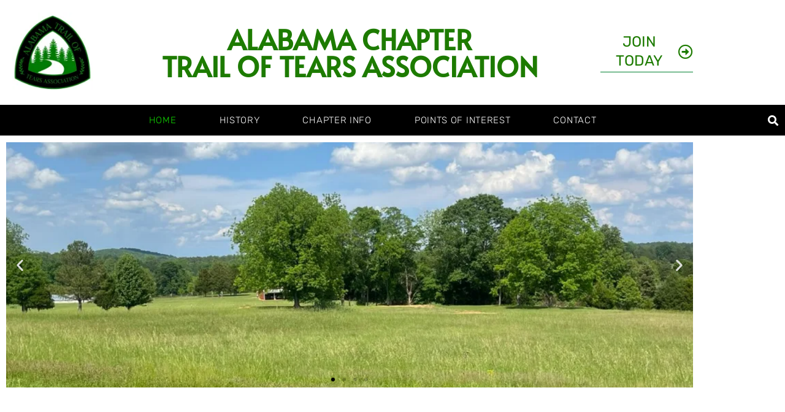

--- FILE ---
content_type: text/css
request_url: https://alabamatota.com/wp-content/uploads/sites/33/elementor/css/post-15.css?ver=1763057591
body_size: 810
content:
.elementor-15 .elementor-element.elementor-element-98667a2 .elementor-repeater-item-e22d092 .swiper-slide-bg{background-color:#bbbbbb;background-image:url(https://i0.wp.com/alabamatota.com/wp-content/uploads/sites/33/2024/12/E294F9C9-CC30-48FB-9118-1FCFF5F96C82_1_105_c.jpeg?fit=1024%2C768&ssl=1);background-size:cover;}.elementor-15 .elementor-element.elementor-element-98667a2 .elementor-repeater-item-e22d092 .elementor-background-overlay{background-color:rgba(0,0,0,0.5);mix-blend-mode:multiply;}.elementor-15 .elementor-element.elementor-element-98667a2 .elementor-repeater-item-8ac6d98 .swiper-slide-bg{background-color:#833ca3;background-image:url(https://i0.wp.com/alabamatota.com/wp-content/uploads/sites/33/2020/05/header-image.jpg?fit=2500%2C800&ssl=1);background-size:cover;}.elementor-15 .elementor-element.elementor-element-98667a2 .elementor-repeater-item-8ac6d98 .elementor-background-overlay{background-color:#46030380;mix-blend-mode:multiply;}.elementor-15 .elementor-element.elementor-element-98667a2 .elementor-repeater-item-6a72cb7 .swiper-slide-bg{background-color:#4054b2;background-image:url(https://i0.wp.com/alabamatota.com/wp-content/uploads/sites/33/2024/08/IMG_9785-scaled.jpeg?fit=2560%2C1920&ssl=1);background-size:cover;}.elementor-15 .elementor-element.elementor-element-98667a2 .elementor-repeater-item-6a72cb7 .elementor-background-overlay{background-color:rgba(0,0,0,0.5);}.elementor-15 .elementor-element.elementor-element-98667a2 .elementor-repeater-item-2a81e81 .swiper-slide-bg{background-color:#1abc9c;background-image:url(https://i0.wp.com/alabamatota.com/wp-content/uploads/sites/33/2020/05/header-image.jpg?fit=2500%2C800&ssl=1);background-size:cover;}.elementor-15 .elementor-element.elementor-element-98667a2 .elementor-repeater-item-2a81e81 .elementor-background-overlay{background-color:#1022009E;mix-blend-mode:multiply;}.elementor-15 .elementor-element.elementor-element-98667a2 .swiper-slide{transition-duration:calc(6000ms*1.2);height:400px;}.elementor-15 .elementor-element.elementor-element-98667a2 .swiper-slide-contents{max-width:66%;}.elementor-15 .elementor-element.elementor-element-98667a2 .swiper-slide-inner{text-align:center;}.elementor-15 .elementor-element.elementor-element-2b46d24{padding:80px 0px 80px 0px;}.elementor-bc-flex-widget .elementor-15 .elementor-element.elementor-element-77cafb8.elementor-column .elementor-widget-wrap{align-items:center;}.elementor-15 .elementor-element.elementor-element-77cafb8.elementor-column.elementor-element[data-element_type="column"] > .elementor-widget-wrap.elementor-element-populated{align-content:center;align-items:center;}.elementor-widget-image .widget-image-caption{color:var( --e-global-color-text );}.elementor-15 .elementor-element.elementor-element-0c0b033{text-align:center;}.elementor-bc-flex-widget .elementor-15 .elementor-element.elementor-element-e256a17.elementor-column .elementor-widget-wrap{align-items:center;}.elementor-15 .elementor-element.elementor-element-e256a17.elementor-column.elementor-element[data-element_type="column"] > .elementor-widget-wrap.elementor-element-populated{align-content:center;align-items:center;}.elementor-widget-heading .elementor-heading-title{color:var( --e-global-color-primary );}.elementor-15 .elementor-element.elementor-element-ef80d80 .elementor-heading-title{font-family:"Oregano", Sans-serif;font-size:40px;color:#237800;}.elementor-widget-text-editor{color:var( --e-global-color-text );}.elementor-widget-text-editor.elementor-drop-cap-view-stacked .elementor-drop-cap{background-color:var( --e-global-color-primary );}.elementor-widget-text-editor.elementor-drop-cap-view-framed .elementor-drop-cap, .elementor-widget-text-editor.elementor-drop-cap-view-default .elementor-drop-cap{color:var( --e-global-color-primary );border-color:var( --e-global-color-primary );}.elementor-15 .elementor-element.elementor-element-ff689c3{text-align:left;font-size:18px;line-height:30px;}.elementor-15 .elementor-element.elementor-element-c4c75a5:not(.elementor-motion-effects-element-type-background), .elementor-15 .elementor-element.elementor-element-c4c75a5 > .elementor-motion-effects-container > .elementor-motion-effects-layer{background-color:#006A05;}.elementor-15 .elementor-element.elementor-element-c4c75a5{transition:background 0.3s, border 0.3s, border-radius 0.3s, box-shadow 0.3s;padding:80px 0px 80px 0px;}.elementor-15 .elementor-element.elementor-element-c4c75a5 > .elementor-background-overlay{transition:background 0.3s, border-radius 0.3s, opacity 0.3s;}.elementor-15 .elementor-element.elementor-element-4c482e5:not(.elementor-motion-effects-element-type-background) > .elementor-widget-wrap, .elementor-15 .elementor-element.elementor-element-4c482e5 > .elementor-widget-wrap > .elementor-motion-effects-container > .elementor-motion-effects-layer{background-color:#1C5100;}.elementor-15 .elementor-element.elementor-element-4c482e5 > .elementor-element-populated{transition:background 0.3s, border 0.3s, border-radius 0.3s, box-shadow 0.3s;margin:12px 12px 12px 12px;--e-column-margin-right:12px;--e-column-margin-left:12px;padding:36px 36px 36px 36px;}.elementor-15 .elementor-element.elementor-element-4c482e5 > .elementor-element-populated > .elementor-background-overlay{transition:background 0.3s, border-radius 0.3s, opacity 0.3s;}.elementor-widget-icon-box.elementor-view-stacked .elementor-icon{background-color:var( --e-global-color-primary );}.elementor-widget-icon-box.elementor-view-framed .elementor-icon, .elementor-widget-icon-box.elementor-view-default .elementor-icon{fill:var( --e-global-color-primary );color:var( --e-global-color-primary );border-color:var( --e-global-color-primary );}.elementor-widget-icon-box .elementor-icon-box-title{color:var( --e-global-color-primary );}.elementor-widget-icon-box:has(:hover) .elementor-icon-box-title,
					 .elementor-widget-icon-box:has(:focus) .elementor-icon-box-title{color:var( --e-global-color-primary );}.elementor-widget-icon-box .elementor-icon-box-description{color:var( --e-global-color-text );}.elementor-15 .elementor-element.elementor-element-01f734a{--icon-box-icon-margin:0px;}.elementor-15 .elementor-element.elementor-element-01f734a .elementor-icon-box-title{margin-block-end:7px;color:#FFFFFF;}.elementor-15 .elementor-element.elementor-element-01f734a.elementor-view-stacked .elementor-icon{background-color:#FFFFFF;fill:#1C5100;color:#1C5100;}.elementor-15 .elementor-element.elementor-element-01f734a.elementor-view-framed .elementor-icon, .elementor-15 .elementor-element.elementor-element-01f734a.elementor-view-default .elementor-icon{fill:#FFFFFF;color:#FFFFFF;border-color:#FFFFFF;}.elementor-15 .elementor-element.elementor-element-01f734a.elementor-view-framed .elementor-icon{background-color:#1C5100;}.elementor-15 .elementor-element.elementor-element-01f734a .elementor-icon{font-size:50px;}.elementor-15 .elementor-element.elementor-element-01f734a .elementor-icon-box-title, .elementor-15 .elementor-element.elementor-element-01f734a .elementor-icon-box-title a{font-family:"Oregano", Sans-serif;font-size:39px;}.elementor-15 .elementor-element.elementor-element-01f734a .elementor-icon-box-description{font-size:20px;color:#FFFFFF;}.elementor-widget-button .elementor-button{background-color:var( --e-global-color-accent );}.elementor-15 .elementor-element.elementor-element-f76ee40 .elementor-button{background-color:#FFFFFF;fill:#1C5100;color:#1C5100;}.elementor-15 .elementor-element.elementor-element-0f49e38{font-size:25px;line-height:30px;color:#6D1901;}@media(min-width:768px){.elementor-15 .elementor-element.elementor-element-eab87db{width:100%;}}

--- FILE ---
content_type: text/css
request_url: https://alabamatota.com/wp-content/uploads/sites/33/elementor/css/post-4.css?ver=1763054219
body_size: 1381
content:
.elementor-4 .elementor-element.elementor-element-caaf13c{margin-top:0px;margin-bottom:0px;}.elementor-widget-theme-site-logo .widget-image-caption{color:var( --e-global-color-text );}.elementor-4 .elementor-element.elementor-element-69690f1 > .elementor-widget-container{padding:10px 10px 10px 10px;}.elementor-4 .elementor-element.elementor-element-69690f1{text-align:left;}.elementor-bc-flex-widget .elementor-4 .elementor-element.elementor-element-d4638b0.elementor-column .elementor-widget-wrap{align-items:center;}.elementor-4 .elementor-element.elementor-element-d4638b0.elementor-column.elementor-element[data-element_type="column"] > .elementor-widget-wrap.elementor-element-populated{align-content:center;align-items:center;}.elementor-4 .elementor-element.elementor-element-d4638b0.elementor-column > .elementor-widget-wrap{justify-content:center;}.elementor-widget-heading .elementor-heading-title{color:var( --e-global-color-primary );}.elementor-4 .elementor-element.elementor-element-c00711d{text-align:center;}.elementor-4 .elementor-element.elementor-element-c00711d .elementor-heading-title{font-family:"Alata", Sans-serif;font-size:44px;color:#1D7B00;}.elementor-bc-flex-widget .elementor-4 .elementor-element.elementor-element-bb65e6f.elementor-column .elementor-widget-wrap{align-items:center;}.elementor-4 .elementor-element.elementor-element-bb65e6f.elementor-column.elementor-element[data-element_type="column"] > .elementor-widget-wrap.elementor-element-populated{align-content:center;align-items:center;}.elementor-widget-button .elementor-button{background-color:var( --e-global-color-accent );}.elementor-4 .elementor-element.elementor-element-76e72a53 .elementor-button{background-color:rgba(255,255,255,0);font-family:"Rubik", Sans-serif;font-size:24px;font-weight:400;text-transform:uppercase;line-height:1.3em;fill:#1D7B00;color:#1D7B00;border-radius:0px 0px 0px 0px;padding:0px 0px 2px 0px;}.elementor-4 .elementor-element.elementor-element-76e72a53{width:auto;max-width:auto;align-self:center;}.elementor-4 .elementor-element.elementor-element-76e72a53 > .elementor-widget-container{border-style:solid;border-width:0px 0px 1px 0px;border-color:#008031;}.elementor-4 .elementor-element.elementor-element-76e72a53:hover .elementor-widget-container{border-style:solid;border-width:0px 0px 1px 0px;border-color:#0c0c0c;}.elementor-4 .elementor-element.elementor-element-76e72a53 .elementor-button-content-wrapper{flex-direction:row-reverse;}.elementor-4 .elementor-element.elementor-element-76e72a53 .elementor-button:hover, .elementor-4 .elementor-element.elementor-element-76e72a53 .elementor-button:focus{color:#0c0c0c;}.elementor-4 .elementor-element.elementor-element-76e72a53 .elementor-button:hover svg, .elementor-4 .elementor-element.elementor-element-76e72a53 .elementor-button:focus svg{fill:#0c0c0c;}.elementor-4 .elementor-element.elementor-element-35b48f1d:not(.elementor-motion-effects-element-type-background), .elementor-4 .elementor-element.elementor-element-35b48f1d > .elementor-motion-effects-container > .elementor-motion-effects-layer{background-color:#000000;}.elementor-4 .elementor-element.elementor-element-35b48f1d > .elementor-container{max-width:1400px;min-height:50px;}.elementor-4 .elementor-element.elementor-element-35b48f1d{transition:background 0.3s, border 0.3s, border-radius 0.3s, box-shadow 0.3s;z-index:10;}.elementor-4 .elementor-element.elementor-element-35b48f1d > .elementor-background-overlay{transition:background 0.3s, border-radius 0.3s, opacity 0.3s;}.elementor-bc-flex-widget .elementor-4 .elementor-element.elementor-element-7e8e99ba.elementor-column .elementor-widget-wrap{align-items:center;}.elementor-4 .elementor-element.elementor-element-7e8e99ba.elementor-column.elementor-element[data-element_type="column"] > .elementor-widget-wrap.elementor-element-populated{align-content:center;align-items:center;}.elementor-4 .elementor-element.elementor-element-7e8e99ba > .elementor-element-populated{padding:0px 0px 0px 0px;}.elementor-widget-nav-menu .elementor-nav-menu--main .elementor-item{color:var( --e-global-color-text );fill:var( --e-global-color-text );}.elementor-widget-nav-menu .elementor-nav-menu--main .elementor-item:hover,
					.elementor-widget-nav-menu .elementor-nav-menu--main .elementor-item.elementor-item-active,
					.elementor-widget-nav-menu .elementor-nav-menu--main .elementor-item.highlighted,
					.elementor-widget-nav-menu .elementor-nav-menu--main .elementor-item:focus{color:var( --e-global-color-accent );fill:var( --e-global-color-accent );}.elementor-widget-nav-menu .elementor-nav-menu--main:not(.e--pointer-framed) .elementor-item:before,
					.elementor-widget-nav-menu .elementor-nav-menu--main:not(.e--pointer-framed) .elementor-item:after{background-color:var( --e-global-color-accent );}.elementor-widget-nav-menu .e--pointer-framed .elementor-item:before,
					.elementor-widget-nav-menu .e--pointer-framed .elementor-item:after{border-color:var( --e-global-color-accent );}.elementor-widget-nav-menu{--e-nav-menu-divider-color:var( --e-global-color-text );}.elementor-4 .elementor-element.elementor-element-2e31f984 .elementor-menu-toggle{margin-right:auto;border-width:0px;border-radius:0px;}.elementor-4 .elementor-element.elementor-element-2e31f984 .elementor-nav-menu .elementor-item{font-family:"Rubik", Sans-serif;font-size:15px;font-weight:100;text-transform:uppercase;letter-spacing:0.7px;}.elementor-4 .elementor-element.elementor-element-2e31f984 .elementor-nav-menu--main .elementor-item{color:#FFFFFF;fill:#FFFFFF;padding-left:30px;padding-right:30px;}.elementor-4 .elementor-element.elementor-element-2e31f984 .elementor-nav-menu--main .elementor-item:hover,
					.elementor-4 .elementor-element.elementor-element-2e31f984 .elementor-nav-menu--main .elementor-item.elementor-item-active,
					.elementor-4 .elementor-element.elementor-element-2e31f984 .elementor-nav-menu--main .elementor-item.highlighted,
					.elementor-4 .elementor-element.elementor-element-2e31f984 .elementor-nav-menu--main .elementor-item:focus{color:#11D300;fill:#11D300;}.elementor-4 .elementor-element.elementor-element-2e31f984 .elementor-nav-menu--main .elementor-item.elementor-item-active{color:#11D300;}.elementor-4 .elementor-element.elementor-element-2e31f984{--e-nav-menu-horizontal-menu-item-margin:calc( 10px / 2 );--nav-menu-icon-size:25px;}.elementor-4 .elementor-element.elementor-element-2e31f984 .elementor-nav-menu--main:not(.elementor-nav-menu--layout-horizontal) .elementor-nav-menu > li:not(:last-child){margin-bottom:10px;}.elementor-4 .elementor-element.elementor-element-2e31f984 .elementor-nav-menu--dropdown a, .elementor-4 .elementor-element.elementor-element-2e31f984 .elementor-menu-toggle{color:#FFFFFF;fill:#FFFFFF;}.elementor-4 .elementor-element.elementor-element-2e31f984 .elementor-nav-menu--dropdown{background-color:#000000;}.elementor-4 .elementor-element.elementor-element-2e31f984 .elementor-nav-menu--dropdown a:hover,
					.elementor-4 .elementor-element.elementor-element-2e31f984 .elementor-nav-menu--dropdown a:focus,
					.elementor-4 .elementor-element.elementor-element-2e31f984 .elementor-nav-menu--dropdown a.elementor-item-active,
					.elementor-4 .elementor-element.elementor-element-2e31f984 .elementor-nav-menu--dropdown a.highlighted,
					.elementor-4 .elementor-element.elementor-element-2e31f984 .elementor-menu-toggle:hover,
					.elementor-4 .elementor-element.elementor-element-2e31f984 .elementor-menu-toggle:focus{color:#F40045;}.elementor-4 .elementor-element.elementor-element-2e31f984 .elementor-nav-menu--dropdown a:hover,
					.elementor-4 .elementor-element.elementor-element-2e31f984 .elementor-nav-menu--dropdown a:focus,
					.elementor-4 .elementor-element.elementor-element-2e31f984 .elementor-nav-menu--dropdown a.elementor-item-active,
					.elementor-4 .elementor-element.elementor-element-2e31f984 .elementor-nav-menu--dropdown a.highlighted{background-color:#000000;}.elementor-4 .elementor-element.elementor-element-2e31f984 .elementor-nav-menu--dropdown a.elementor-item-active{color:#F40045;background-color:#000000;}.elementor-4 .elementor-element.elementor-element-2e31f984 div.elementor-menu-toggle{color:#ffffff;}.elementor-4 .elementor-element.elementor-element-2e31f984 div.elementor-menu-toggle svg{fill:#ffffff;}.elementor-bc-flex-widget .elementor-4 .elementor-element.elementor-element-59862d19.elementor-column .elementor-widget-wrap{align-items:center;}.elementor-4 .elementor-element.elementor-element-59862d19.elementor-column.elementor-element[data-element_type="column"] > .elementor-widget-wrap.elementor-element-populated{align-content:center;align-items:center;}.elementor-4 .elementor-element.elementor-element-59862d19 > .elementor-element-populated{padding:1px 1px 1px 1px;}.elementor-widget-search-form .elementor-search-form__input,
					.elementor-widget-search-form .elementor-search-form__icon,
					.elementor-widget-search-form .elementor-lightbox .dialog-lightbox-close-button,
					.elementor-widget-search-form .elementor-lightbox .dialog-lightbox-close-button:hover,
					.elementor-widget-search-form.elementor-search-form--skin-full_screen input[type="search"].elementor-search-form__input{color:var( --e-global-color-text );fill:var( --e-global-color-text );}.elementor-widget-search-form .elementor-search-form__submit{background-color:var( --e-global-color-secondary );}.elementor-4 .elementor-element.elementor-element-2facea5b .elementor-search-form{text-align:right;}.elementor-4 .elementor-element.elementor-element-2facea5b .elementor-search-form__toggle{--e-search-form-toggle-size:35px;--e-search-form-toggle-color:#ffffff;--e-search-form-toggle-icon-size:calc(50em / 100);}.elementor-4 .elementor-element.elementor-element-2facea5b.elementor-search-form--skin-full_screen .elementor-search-form__container{background-color:rgba(12,12,12,0.85);}.elementor-4 .elementor-element.elementor-element-2facea5b input[type="search"].elementor-search-form__input{font-family:"Rubik", Sans-serif;font-size:24px;font-weight:300;}.elementor-4 .elementor-element.elementor-element-2facea5b .elementor-search-form__input,
					.elementor-4 .elementor-element.elementor-element-2facea5b .elementor-search-form__icon,
					.elementor-4 .elementor-element.elementor-element-2facea5b .elementor-lightbox .dialog-lightbox-close-button,
					.elementor-4 .elementor-element.elementor-element-2facea5b .elementor-lightbox .dialog-lightbox-close-button:hover,
					.elementor-4 .elementor-element.elementor-element-2facea5b.elementor-search-form--skin-full_screen input[type="search"].elementor-search-form__input{color:#ffffff;fill:#ffffff;}.elementor-4 .elementor-element.elementor-element-2facea5b:not(.elementor-search-form--skin-full_screen) .elementor-search-form__container{border-color:#ffffff;border-radius:0px;}.elementor-4 .elementor-element.elementor-element-2facea5b.elementor-search-form--skin-full_screen input[type="search"].elementor-search-form__input{border-color:#ffffff;border-radius:0px;}.elementor-4 .elementor-element.elementor-element-2facea5b:not(.elementor-search-form--skin-full_screen) .elementor-search-form--focus .elementor-search-form__input,
					.elementor-4 .elementor-element.elementor-element-2facea5b .elementor-search-form--focus .elementor-search-form__icon,
					.elementor-4 .elementor-element.elementor-element-2facea5b .elementor-lightbox .dialog-lightbox-close-button:hover,
					.elementor-4 .elementor-element.elementor-element-2facea5b.elementor-search-form--skin-full_screen input[type="search"].elementor-search-form__input:focus{color:#11D300;fill:#11D300;}.elementor-4 .elementor-element.elementor-element-2facea5b .elementor-search-form__toggle:hover{--e-search-form-toggle-color:#11D300;}.elementor-4 .elementor-element.elementor-element-2facea5b .elementor-search-form__toggle:focus{--e-search-form-toggle-color:#11D300;}.elementor-theme-builder-content-area{height:400px;}.elementor-location-header:before, .elementor-location-footer:before{content:"";display:table;clear:both;}@media(min-width:768px){.elementor-4 .elementor-element.elementor-element-f4716d6{width:15%;}.elementor-4 .elementor-element.elementor-element-d4638b0{width:70%;}.elementor-4 .elementor-element.elementor-element-bb65e6f{width:14.978%;}.elementor-4 .elementor-element.elementor-element-7e8e99ba{width:94.929%;}.elementor-4 .elementor-element.elementor-element-59862d19{width:5.036%;}}@media(max-width:1024px){.elementor-bc-flex-widget .elementor-4 .elementor-element.elementor-element-f4716d6.elementor-column .elementor-widget-wrap{align-items:center;}.elementor-4 .elementor-element.elementor-element-f4716d6.elementor-column.elementor-element[data-element_type="column"] > .elementor-widget-wrap.elementor-element-populated{align-content:center;align-items:center;}.elementor-4 .elementor-element.elementor-element-69690f1{width:var( --container-widget-width, 489.5px );max-width:489.5px;--container-widget-width:489.5px;--container-widget-flex-grow:0;align-self:center;}.elementor-4 .elementor-element.elementor-element-69690f1 > .elementor-widget-container{padding:0px 0px 0px 0px;}.elementor-4 .elementor-element.elementor-element-d4638b0.elementor-column > .elementor-widget-wrap{justify-content:center;}.elementor-4 .elementor-element.elementor-element-c00711d{width:var( --container-widget-width, 443.5px );max-width:443.5px;--container-widget-width:443.5px;--container-widget-flex-grow:0;}.elementor-bc-flex-widget .elementor-4 .elementor-element.elementor-element-bb65e6f.elementor-column .elementor-widget-wrap{align-items:center;}.elementor-4 .elementor-element.elementor-element-bb65e6f.elementor-column.elementor-element[data-element_type="column"] > .elementor-widget-wrap.elementor-element-populated{align-content:center;align-items:center;}.elementor-4 .elementor-element.elementor-element-bb65e6f.elementor-column > .elementor-widget-wrap{justify-content:flex-end;}.elementor-4 .elementor-element.elementor-element-35b48f1d{padding:0px 50px 0px 50px;}.elementor-4 .elementor-element.elementor-element-2e31f984 .elementor-nav-menu--dropdown a{padding-left:50px;padding-right:50px;padding-top:25px;padding-bottom:25px;}.elementor-4 .elementor-element.elementor-element-2e31f984 .elementor-nav-menu--main > .elementor-nav-menu > li > .elementor-nav-menu--dropdown, .elementor-4 .elementor-element.elementor-element-2e31f984 .elementor-nav-menu__container.elementor-nav-menu--dropdown{margin-top:0px !important;}}@media(max-width:767px){.elementor-4 .elementor-element.elementor-element-69690f1{text-align:center;}.elementor-bc-flex-widget .elementor-4 .elementor-element.elementor-element-bb65e6f.elementor-column .elementor-widget-wrap{align-items:center;}.elementor-4 .elementor-element.elementor-element-bb65e6f.elementor-column.elementor-element[data-element_type="column"] > .elementor-widget-wrap.elementor-element-populated{align-content:center;align-items:center;}.elementor-4 .elementor-element.elementor-element-bb65e6f.elementor-column > .elementor-widget-wrap{justify-content:center;}.elementor-4 .elementor-element.elementor-element-35b48f1d{padding:0px 20px 0px 20px;}.elementor-4 .elementor-element.elementor-element-7e8e99ba{width:40%;}.elementor-4 .elementor-element.elementor-element-2e31f984 .elementor-nav-menu .elementor-item{font-size:16px;}.elementor-4 .elementor-element.elementor-element-2e31f984 .elementor-nav-menu--dropdown a{padding-left:30px;padding-right:30px;padding-top:20px;padding-bottom:20px;}.elementor-4 .elementor-element.elementor-element-2e31f984 .elementor-nav-menu--main > .elementor-nav-menu > li > .elementor-nav-menu--dropdown, .elementor-4 .elementor-element.elementor-element-2e31f984 .elementor-nav-menu__container.elementor-nav-menu--dropdown{margin-top:-10px !important;}.elementor-4 .elementor-element.elementor-element-59862d19{width:60%;}}

--- FILE ---
content_type: text/css
request_url: https://alabamatota.com/wp-content/uploads/sites/33/elementor/css/post-31.css?ver=1763054219
body_size: 1213
content:
.elementor-31 .elementor-element.elementor-element-60806225:not(.elementor-motion-effects-element-type-background), .elementor-31 .elementor-element.elementor-element-60806225 > .elementor-motion-effects-container > .elementor-motion-effects-layer{background-color:#484848;}.elementor-31 .elementor-element.elementor-element-60806225 > .elementor-container{max-width:1400px;min-height:385px;}.elementor-31 .elementor-element.elementor-element-60806225{overflow:hidden;border-style:solid;border-width:0px 0px 0px 0px;border-color:#635DFF;transition:background 0.3s, border 0.3s, border-radius 0.3s, box-shadow 0.3s;}.elementor-31 .elementor-element.elementor-element-60806225 > .elementor-background-overlay{opacity:0.05;transition:background 0.3s, border-radius 0.3s, opacity 0.3s;}.elementor-bc-flex-widget .elementor-31 .elementor-element.elementor-element-5d0e7092.elementor-column .elementor-widget-wrap{align-items:flex-start;}.elementor-31 .elementor-element.elementor-element-5d0e7092.elementor-column.elementor-element[data-element_type="column"] > .elementor-widget-wrap.elementor-element-populated{align-content:flex-start;align-items:flex-start;}.elementor-31 .elementor-element.elementor-element-5d0e7092 > .elementor-widget-wrap > .elementor-widget:not(.elementor-widget__width-auto):not(.elementor-widget__width-initial):not(:last-child):not(.elementor-absolute){margin-bottom:50px;}.elementor-31 .elementor-element.elementor-element-5d0e7092 > .elementor-element-populated{padding:0px 0px 0px 0px;}.elementor-widget-image-box .elementor-image-box-title{color:var( --e-global-color-primary );}.elementor-widget-image-box:has(:hover) .elementor-image-box-title,
					 .elementor-widget-image-box:has(:focus) .elementor-image-box-title{color:var( --e-global-color-primary );}.elementor-widget-image-box .elementor-image-box-description{color:var( --e-global-color-text );}.elementor-31 .elementor-element.elementor-element-d9395fc.elementor-position-right .elementor-image-box-img{margin-left:1px;}.elementor-31 .elementor-element.elementor-element-d9395fc.elementor-position-left .elementor-image-box-img{margin-right:1px;}.elementor-31 .elementor-element.elementor-element-d9395fc.elementor-position-top .elementor-image-box-img{margin-bottom:1px;}.elementor-31 .elementor-element.elementor-element-d9395fc .elementor-image-box-title{margin-bottom:5px;color:#FFFFFF;}.elementor-31 .elementor-element.elementor-element-d9395fc .elementor-image-box-wrapper .elementor-image-box-img{width:39%;}.elementor-31 .elementor-element.elementor-element-d9395fc .elementor-image-box-img img{transition-duration:0.3s;}.elementor-31 .elementor-element.elementor-element-d9395fc .elementor-image-box-description{color:#FFFFFF;}.elementor-bc-flex-widget .elementor-31 .elementor-element.elementor-element-e025c2d.elementor-column .elementor-widget-wrap{align-items:center;}.elementor-31 .elementor-element.elementor-element-e025c2d.elementor-column.elementor-element[data-element_type="column"] > .elementor-widget-wrap.elementor-element-populated{align-content:center;align-items:center;}.elementor-31 .elementor-element.elementor-element-e025c2d > .elementor-widget-wrap > .elementor-widget:not(.elementor-widget__width-auto):not(.elementor-widget__width-initial):not(:last-child):not(.elementor-absolute){margin-bottom:50px;}.elementor-31 .elementor-element.elementor-element-e025c2d > .elementor-element-populated{padding:0px 0px 0px 0px;}.elementor-31 .elementor-element.elementor-element-32c26fc .elementor-image-box-wrapper{text-align:center;}.elementor-31 .elementor-element.elementor-element-32c26fc.elementor-position-right .elementor-image-box-img{margin-left:13px;}.elementor-31 .elementor-element.elementor-element-32c26fc.elementor-position-left .elementor-image-box-img{margin-right:13px;}.elementor-31 .elementor-element.elementor-element-32c26fc.elementor-position-top .elementor-image-box-img{margin-bottom:13px;}.elementor-31 .elementor-element.elementor-element-32c26fc .elementor-image-box-title{margin-bottom:5px;color:#FFFFFF;}.elementor-31 .elementor-element.elementor-element-32c26fc .elementor-image-box-wrapper .elementor-image-box-img{width:71%;}.elementor-31 .elementor-element.elementor-element-32c26fc .elementor-image-box-img img{transition-duration:0.3s;}.elementor-31 .elementor-element.elementor-element-32c26fc .elementor-image-box-description{color:#FFFFFF;}.elementor-bc-flex-widget .elementor-31 .elementor-element.elementor-element-9946690.elementor-column .elementor-widget-wrap{align-items:center;}.elementor-31 .elementor-element.elementor-element-9946690.elementor-column.elementor-element[data-element_type="column"] > .elementor-widget-wrap.elementor-element-populated{align-content:center;align-items:center;}.elementor-widget-icon-list .elementor-icon-list-item:not(:last-child):after{border-color:var( --e-global-color-text );}.elementor-widget-icon-list .elementor-icon-list-icon i{color:var( --e-global-color-primary );}.elementor-widget-icon-list .elementor-icon-list-icon svg{fill:var( --e-global-color-primary );}.elementor-widget-icon-list .elementor-icon-list-text{color:var( --e-global-color-secondary );}.elementor-31 .elementor-element.elementor-element-4536a3a .elementor-icon-list-items:not(.elementor-inline-items) .elementor-icon-list-item:not(:last-child){padding-block-end:calc(14px/2);}.elementor-31 .elementor-element.elementor-element-4536a3a .elementor-icon-list-items:not(.elementor-inline-items) .elementor-icon-list-item:not(:first-child){margin-block-start:calc(14px/2);}.elementor-31 .elementor-element.elementor-element-4536a3a .elementor-icon-list-items.elementor-inline-items .elementor-icon-list-item{margin-inline:calc(14px/2);}.elementor-31 .elementor-element.elementor-element-4536a3a .elementor-icon-list-items.elementor-inline-items{margin-inline:calc(-14px/2);}.elementor-31 .elementor-element.elementor-element-4536a3a .elementor-icon-list-items.elementor-inline-items .elementor-icon-list-item:after{inset-inline-end:calc(-14px/2);}.elementor-31 .elementor-element.elementor-element-4536a3a .elementor-icon-list-item:not(:last-child):after{content:"";width:60%;border-color:#ddd;}.elementor-31 .elementor-element.elementor-element-4536a3a .elementor-icon-list-items:not(.elementor-inline-items) .elementor-icon-list-item:not(:last-child):after{border-block-start-style:solid;border-block-start-width:1px;}.elementor-31 .elementor-element.elementor-element-4536a3a .elementor-icon-list-items.elementor-inline-items .elementor-icon-list-item:not(:last-child):after{border-inline-start-style:solid;}.elementor-31 .elementor-element.elementor-element-4536a3a .elementor-inline-items .elementor-icon-list-item:not(:last-child):after{border-inline-start-width:1px;}.elementor-31 .elementor-element.elementor-element-4536a3a .elementor-icon-list-icon i{color:#FFFFFF;transition:color 0.3s;}.elementor-31 .elementor-element.elementor-element-4536a3a .elementor-icon-list-icon svg{fill:#FFFFFF;transition:fill 0.3s;}.elementor-31 .elementor-element.elementor-element-4536a3a .elementor-icon-list-item:hover .elementor-icon-list-icon i{color:#E4E4E4;}.elementor-31 .elementor-element.elementor-element-4536a3a .elementor-icon-list-item:hover .elementor-icon-list-icon svg{fill:#E4E4E4;}.elementor-31 .elementor-element.elementor-element-4536a3a{--e-icon-list-icon-size:0px;--e-icon-list-icon-align:right;--e-icon-list-icon-margin:0 0 0 calc(var(--e-icon-list-icon-size, 1em) * 0.25);--icon-vertical-offset:0px;}.elementor-31 .elementor-element.elementor-element-4536a3a .elementor-icon-list-icon{padding-inline-end:10px;}.elementor-31 .elementor-element.elementor-element-4536a3a .elementor-icon-list-item > .elementor-icon-list-text, .elementor-31 .elementor-element.elementor-element-4536a3a .elementor-icon-list-item > a{font-size:16px;}.elementor-31 .elementor-element.elementor-element-4536a3a .elementor-icon-list-text{color:#FFFFFF;transition:color 0.3s;}.elementor-31 .elementor-element.elementor-element-4536a3a .elementor-icon-list-item:hover .elementor-icon-list-text{color:#FFFFFF;}.elementor-bc-flex-widget .elementor-31 .elementor-element.elementor-element-af56bdd.elementor-column .elementor-widget-wrap{align-items:flex-start;}.elementor-31 .elementor-element.elementor-element-af56bdd.elementor-column.elementor-element[data-element_type="column"] > .elementor-widget-wrap.elementor-element-populated{align-content:flex-start;align-items:flex-start;}.elementor-31 .elementor-element.elementor-element-5263433 .elementor-icon-list-items:not(.elementor-inline-items) .elementor-icon-list-item:not(:last-child){padding-block-end:calc(14px/2);}.elementor-31 .elementor-element.elementor-element-5263433 .elementor-icon-list-items:not(.elementor-inline-items) .elementor-icon-list-item:not(:first-child){margin-block-start:calc(14px/2);}.elementor-31 .elementor-element.elementor-element-5263433 .elementor-icon-list-items.elementor-inline-items .elementor-icon-list-item{margin-inline:calc(14px/2);}.elementor-31 .elementor-element.elementor-element-5263433 .elementor-icon-list-items.elementor-inline-items{margin-inline:calc(-14px/2);}.elementor-31 .elementor-element.elementor-element-5263433 .elementor-icon-list-items.elementor-inline-items .elementor-icon-list-item:after{inset-inline-end:calc(-14px/2);}.elementor-31 .elementor-element.elementor-element-5263433 .elementor-icon-list-item:not(:last-child):after{content:"";width:60%;border-color:#ddd;}.elementor-31 .elementor-element.elementor-element-5263433 .elementor-icon-list-items:not(.elementor-inline-items) .elementor-icon-list-item:not(:last-child):after{border-block-start-style:solid;border-block-start-width:1px;}.elementor-31 .elementor-element.elementor-element-5263433 .elementor-icon-list-items.elementor-inline-items .elementor-icon-list-item:not(:last-child):after{border-inline-start-style:solid;}.elementor-31 .elementor-element.elementor-element-5263433 .elementor-inline-items .elementor-icon-list-item:not(:last-child):after{border-inline-start-width:1px;}.elementor-31 .elementor-element.elementor-element-5263433 .elementor-icon-list-icon i{color:#FFFFFF;transition:color 0.3s;}.elementor-31 .elementor-element.elementor-element-5263433 .elementor-icon-list-icon svg{fill:#FFFFFF;transition:fill 0.3s;}.elementor-31 .elementor-element.elementor-element-5263433 .elementor-icon-list-item:hover .elementor-icon-list-icon i{color:#E4E4E4;}.elementor-31 .elementor-element.elementor-element-5263433 .elementor-icon-list-item:hover .elementor-icon-list-icon svg{fill:#E4E4E4;}.elementor-31 .elementor-element.elementor-element-5263433{--e-icon-list-icon-size:0px;--e-icon-list-icon-align:right;--e-icon-list-icon-margin:0 0 0 calc(var(--e-icon-list-icon-size, 1em) * 0.25);--icon-vertical-offset:0px;}.elementor-31 .elementor-element.elementor-element-5263433 .elementor-icon-list-icon{padding-inline-end:10px;}.elementor-31 .elementor-element.elementor-element-5263433 .elementor-icon-list-item > .elementor-icon-list-text, .elementor-31 .elementor-element.elementor-element-5263433 .elementor-icon-list-item > a{font-size:16px;}.elementor-31 .elementor-element.elementor-element-5263433 .elementor-icon-list-text{color:#FFFFFF;transition:color 0.3s;}.elementor-31 .elementor-element.elementor-element-5263433 .elementor-icon-list-item:hover .elementor-icon-list-text{color:#FFFFFF;}.elementor-31 .elementor-element.elementor-element-ad15f2a:not(.elementor-motion-effects-element-type-background), .elementor-31 .elementor-element.elementor-element-ad15f2a > .elementor-motion-effects-container > .elementor-motion-effects-layer{background-color:#272727;}.elementor-31 .elementor-element.elementor-element-ad15f2a > .elementor-container{max-width:1400px;min-height:62px;}.elementor-31 .elementor-element.elementor-element-ad15f2a{overflow:hidden;border-style:solid;border-width:0px 0px 0px 0px;border-color:#635DFF;transition:background 0.3s, border 0.3s, border-radius 0.3s, box-shadow 0.3s;padding:0% 0% 0% 0%;}.elementor-31 .elementor-element.elementor-element-ad15f2a > .elementor-background-overlay{opacity:0.05;transition:background 0.3s, border-radius 0.3s, opacity 0.3s;}.elementor-bc-flex-widget .elementor-31 .elementor-element.elementor-element-ed92f2f.elementor-column .elementor-widget-wrap{align-items:center;}.elementor-31 .elementor-element.elementor-element-ed92f2f.elementor-column.elementor-element[data-element_type="column"] > .elementor-widget-wrap.elementor-element-populated{align-content:center;align-items:center;}.elementor-31 .elementor-element.elementor-element-ed92f2f > .elementor-widget-wrap > .elementor-widget:not(.elementor-widget__width-auto):not(.elementor-widget__width-initial):not(:last-child):not(.elementor-absolute){margin-bottom:50px;}.elementor-31 .elementor-element.elementor-element-ed92f2f > .elementor-element-populated{padding:0px 0px 0px 0px;}.elementor-widget-heading .elementor-heading-title{color:var( --e-global-color-primary );}.elementor-31 .elementor-element.elementor-element-6d4306e > .elementor-widget-container{margin:0px 0px 0px 0px;padding:0px 0px 0px 0px;}.elementor-31 .elementor-element.elementor-element-6d4306e{text-align:left;}.elementor-31 .elementor-element.elementor-element-6d4306e .elementor-heading-title{font-family:"Montserrat", Sans-serif;font-size:12px;font-weight:400;line-height:1em;letter-spacing:0px;color:#FFFFFF;}.elementor-bc-flex-widget .elementor-31 .elementor-element.elementor-element-d465e42.elementor-column .elementor-widget-wrap{align-items:center;}.elementor-31 .elementor-element.elementor-element-d465e42.elementor-column.elementor-element[data-element_type="column"] > .elementor-widget-wrap.elementor-element-populated{align-content:center;align-items:center;}.elementor-bc-flex-widget .elementor-31 .elementor-element.elementor-element-83fdb3d.elementor-column .elementor-widget-wrap{align-items:center;}.elementor-31 .elementor-element.elementor-element-83fdb3d.elementor-column.elementor-element[data-element_type="column"] > .elementor-widget-wrap.elementor-element-populated{align-content:center;align-items:center;}.elementor-31 .elementor-element.elementor-element-faf3fe7 > .elementor-widget-container{margin:0px 0px 0px 0px;padding:0px 0px 0px 0px;}.elementor-31 .elementor-element.elementor-element-faf3fe7{text-align:right;}.elementor-31 .elementor-element.elementor-element-faf3fe7 .elementor-heading-title{font-family:"Montserrat", Sans-serif;font-size:12px;font-weight:400;line-height:1em;letter-spacing:0px;color:#FFFFFF;}.elementor-theme-builder-content-area{height:400px;}.elementor-location-header:before, .elementor-location-footer:before{content:"";display:table;clear:both;}@media(max-width:1024px) and (min-width:768px){.elementor-31 .elementor-element.elementor-element-5d0e7092{width:60%;}.elementor-31 .elementor-element.elementor-element-e025c2d{width:60%;}.elementor-31 .elementor-element.elementor-element-ed92f2f{width:60%;}}@media(max-width:1024px){.elementor-31 .elementor-element.elementor-element-60806225 > .elementor-container{min-height:300px;}.elementor-31 .elementor-element.elementor-element-60806225{padding:0% 5% 0% 5%;}.elementor-31 .elementor-element.elementor-element-5d0e7092 > .elementor-widget-wrap > .elementor-widget:not(.elementor-widget__width-auto):not(.elementor-widget__width-initial):not(:last-child):not(.elementor-absolute){margin-bottom:60px;}.elementor-31 .elementor-element.elementor-element-e025c2d > .elementor-widget-wrap > .elementor-widget:not(.elementor-widget__width-auto):not(.elementor-widget__width-initial):not(:last-child):not(.elementor-absolute){margin-bottom:60px;}.elementor-31 .elementor-element.elementor-element-ad15f2a > .elementor-container{min-height:300px;}.elementor-31 .elementor-element.elementor-element-ad15f2a{padding:0% 5% 0% 5%;}.elementor-31 .elementor-element.elementor-element-ed92f2f > .elementor-widget-wrap > .elementor-widget:not(.elementor-widget__width-auto):not(.elementor-widget__width-initial):not(:last-child):not(.elementor-absolute){margin-bottom:60px;}.elementor-31 .elementor-element.elementor-element-6d4306e .elementor-heading-title{line-height:1.4em;}.elementor-31 .elementor-element.elementor-element-faf3fe7 .elementor-heading-title{line-height:1.4em;}}@media(max-width:767px){.elementor-31 .elementor-element.elementor-element-60806225{padding:15% 5% 15% 5%;}.elementor-31 .elementor-element.elementor-element-5d0e7092 > .elementor-element-populated{margin:50px 0px 0px 0px;--e-column-margin-right:0px;--e-column-margin-left:0px;}.elementor-31 .elementor-element.elementor-element-d9395fc .elementor-image-box-img{margin-bottom:1px;}.elementor-31 .elementor-element.elementor-element-e025c2d > .elementor-element-populated{margin:50px 0px 0px 0px;--e-column-margin-right:0px;--e-column-margin-left:0px;}.elementor-31 .elementor-element.elementor-element-32c26fc .elementor-image-box-img{margin-bottom:13px;}.elementor-31 .elementor-element.elementor-element-ad15f2a{padding:15% 5% 15% 5%;}.elementor-31 .elementor-element.elementor-element-ed92f2f > .elementor-element-populated{margin:50px 0px 0px 0px;--e-column-margin-right:0px;--e-column-margin-left:0px;}.elementor-31 .elementor-element.elementor-element-6d4306e{text-align:center;}.elementor-31 .elementor-element.elementor-element-faf3fe7{text-align:center;}}